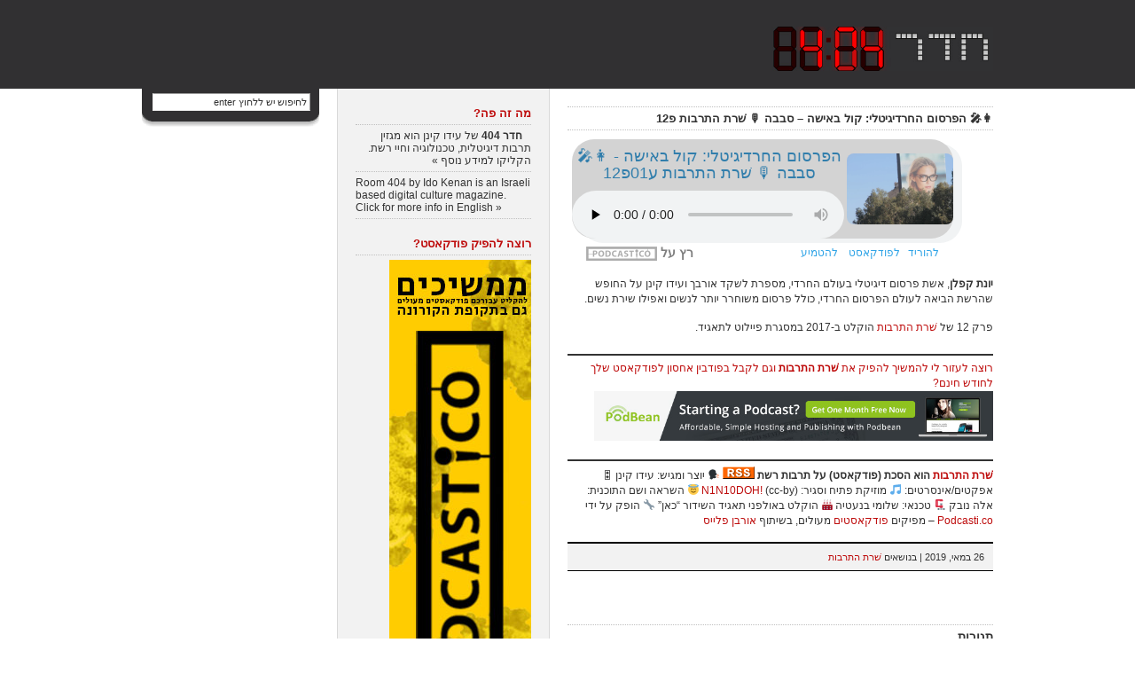

--- FILE ---
content_type: text/html; charset=UTF-8
request_url: http://room404.net/?p=76118
body_size: 12632
content:
<!DOCTYPE html PUBLIC "-//W3C//DTD XHTML 1.0 Transitional//EN" "http://www.w3.org/TR/xhtml1/DTD/xhtml1-transitional.dtd">
<html xmlns="http://www.w3.org/1999/xhtml">
<head profile="http://gmpg.org/xfn/11">
<meta http-equiv="Content-Type" content="text/html; charset=UTF-8" />
<meta name="distribution" content="global" />
<meta name="robots" content="follow, all" />
<meta name="language" content="en, sv" />
<meta property="fb:page_id" content="115899393766" />

<title> &raquo; &#x1f469;&#x200d;&#x1f3a4; הפרסום החרדיגיטלי: קול באישה &#8211; סבבה &#x1f399; שׁרת התרבות פ12</title>
<meta name="generator" content="WordPress 6.8.3" />
<!-- leave this for stats please -->

<link rel="Shortcut Icon" href="http://room404.net/wp-content/themes/silhouette/images/favicon.ico" type="image/x-icon" />
<link rel="alternate" type="application/rss+xml" title="RSS 2.0" href="http://room404.net/?feed=rss2" />
<link rel="alternate" type="text/xml" title="RSS .92" href="http://room404.net/?feed=rss" />
<link rel="alternate" type="application/atom+xml" title="Atom 0.3" href="http://room404.net/?feed=atom" />
<link rel="pingback" href="http://room404.net/xmlrpc.php" />
	<link rel='archives' title='יולי 2025' href='http://room404.net/?m=202507' />
	<link rel='archives' title='יוני 2025' href='http://room404.net/?m=202506' />
	<link rel='archives' title='דצמבר 2024' href='http://room404.net/?m=202412' />
	<link rel='archives' title='אפריל 2024' href='http://room404.net/?m=202404' />
	<link rel='archives' title='פברואר 2024' href='http://room404.net/?m=202402' />
	<link rel='archives' title='דצמבר 2023' href='http://room404.net/?m=202312' />
	<link rel='archives' title='אוקטובר 2023' href='http://room404.net/?m=202310' />
	<link rel='archives' title='אוגוסט 2023' href='http://room404.net/?m=202308' />
	<link rel='archives' title='יולי 2023' href='http://room404.net/?m=202307' />
	<link rel='archives' title='מאי 2023' href='http://room404.net/?m=202305' />
	<link rel='archives' title='אפריל 2023' href='http://room404.net/?m=202304' />
	<link rel='archives' title='פברואר 2023' href='http://room404.net/?m=202302' />
	<link rel='archives' title='ינואר 2023' href='http://room404.net/?m=202301' />
	<link rel='archives' title='דצמבר 2022' href='http://room404.net/?m=202212' />
	<link rel='archives' title='נובמבר 2022' href='http://room404.net/?m=202211' />
	<link rel='archives' title='אוקטובר 2022' href='http://room404.net/?m=202210' />
	<link rel='archives' title='ספטמבר 2022' href='http://room404.net/?m=202209' />
	<link rel='archives' title='אוגוסט 2022' href='http://room404.net/?m=202208' />
	<link rel='archives' title='יולי 2022' href='http://room404.net/?m=202207' />
	<link rel='archives' title='יוני 2022' href='http://room404.net/?m=202206' />
	<link rel='archives' title='מאי 2022' href='http://room404.net/?m=202205' />
	<link rel='archives' title='מרץ 2022' href='http://room404.net/?m=202203' />
	<link rel='archives' title='פברואר 2022' href='http://room404.net/?m=202202' />
	<link rel='archives' title='ינואר 2022' href='http://room404.net/?m=202201' />
	<link rel='archives' title='דצמבר 2021' href='http://room404.net/?m=202112' />
	<link rel='archives' title='נובמבר 2021' href='http://room404.net/?m=202111' />
	<link rel='archives' title='אוקטובר 2021' href='http://room404.net/?m=202110' />
	<link rel='archives' title='ספטמבר 2021' href='http://room404.net/?m=202109' />
	<link rel='archives' title='אוגוסט 2021' href='http://room404.net/?m=202108' />
	<link rel='archives' title='יולי 2021' href='http://room404.net/?m=202107' />
	<link rel='archives' title='יוני 2021' href='http://room404.net/?m=202106' />
	<link rel='archives' title='מאי 2021' href='http://room404.net/?m=202105' />
	<link rel='archives' title='אפריל 2021' href='http://room404.net/?m=202104' />
	<link rel='archives' title='מרץ 2021' href='http://room404.net/?m=202103' />
	<link rel='archives' title='פברואר 2021' href='http://room404.net/?m=202102' />
	<link rel='archives' title='ינואר 2021' href='http://room404.net/?m=202101' />
	<link rel='archives' title='דצמבר 2020' href='http://room404.net/?m=202012' />
	<link rel='archives' title='נובמבר 2020' href='http://room404.net/?m=202011' />
	<link rel='archives' title='אוקטובר 2020' href='http://room404.net/?m=202010' />
	<link rel='archives' title='ספטמבר 2020' href='http://room404.net/?m=202009' />
	<link rel='archives' title='אוגוסט 2020' href='http://room404.net/?m=202008' />
	<link rel='archives' title='יולי 2020' href='http://room404.net/?m=202007' />
	<link rel='archives' title='יוני 2020' href='http://room404.net/?m=202006' />
	<link rel='archives' title='מאי 2020' href='http://room404.net/?m=202005' />
	<link rel='archives' title='אפריל 2020' href='http://room404.net/?m=202004' />
	<link rel='archives' title='מרץ 2020' href='http://room404.net/?m=202003' />
	<link rel='archives' title='פברואר 2020' href='http://room404.net/?m=202002' />
	<link rel='archives' title='ינואר 2020' href='http://room404.net/?m=202001' />
	<link rel='archives' title='דצמבר 2019' href='http://room404.net/?m=201912' />
	<link rel='archives' title='נובמבר 2019' href='http://room404.net/?m=201911' />
	<link rel='archives' title='אוקטובר 2019' href='http://room404.net/?m=201910' />
	<link rel='archives' title='ספטמבר 2019' href='http://room404.net/?m=201909' />
	<link rel='archives' title='אוגוסט 2019' href='http://room404.net/?m=201908' />
	<link rel='archives' title='יולי 2019' href='http://room404.net/?m=201907' />
	<link rel='archives' title='יוני 2019' href='http://room404.net/?m=201906' />
	<link rel='archives' title='מאי 2019' href='http://room404.net/?m=201905' />
	<link rel='archives' title='אפריל 2019' href='http://room404.net/?m=201904' />
	<link rel='archives' title='מרץ 2019' href='http://room404.net/?m=201903' />
	<link rel='archives' title='פברואר 2019' href='http://room404.net/?m=201902' />
	<link rel='archives' title='ינואר 2019' href='http://room404.net/?m=201901' />
	<link rel='archives' title='דצמבר 2018' href='http://room404.net/?m=201812' />
	<link rel='archives' title='נובמבר 2018' href='http://room404.net/?m=201811' />
	<link rel='archives' title='אוקטובר 2018' href='http://room404.net/?m=201810' />
	<link rel='archives' title='ספטמבר 2018' href='http://room404.net/?m=201809' />
	<link rel='archives' title='אוגוסט 2018' href='http://room404.net/?m=201808' />
	<link rel='archives' title='יולי 2018' href='http://room404.net/?m=201807' />
	<link rel='archives' title='יוני 2018' href='http://room404.net/?m=201806' />
	<link rel='archives' title='מאי 2018' href='http://room404.net/?m=201805' />
	<link rel='archives' title='אפריל 2018' href='http://room404.net/?m=201804' />
	<link rel='archives' title='מרץ 2018' href='http://room404.net/?m=201803' />
	<link rel='archives' title='פברואר 2018' href='http://room404.net/?m=201802' />
	<link rel='archives' title='ינואר 2018' href='http://room404.net/?m=201801' />
	<link rel='archives' title='דצמבר 2017' href='http://room404.net/?m=201712' />
	<link rel='archives' title='נובמבר 2017' href='http://room404.net/?m=201711' />
	<link rel='archives' title='אוקטובר 2017' href='http://room404.net/?m=201710' />
	<link rel='archives' title='ספטמבר 2017' href='http://room404.net/?m=201709' />
	<link rel='archives' title='אוגוסט 2017' href='http://room404.net/?m=201708' />
	<link rel='archives' title='יולי 2017' href='http://room404.net/?m=201707' />
	<link rel='archives' title='יוני 2017' href='http://room404.net/?m=201706' />
	<link rel='archives' title='מאי 2017' href='http://room404.net/?m=201705' />
	<link rel='archives' title='אפריל 2017' href='http://room404.net/?m=201704' />
	<link rel='archives' title='מרץ 2017' href='http://room404.net/?m=201703' />
	<link rel='archives' title='פברואר 2017' href='http://room404.net/?m=201702' />
	<link rel='archives' title='ינואר 2017' href='http://room404.net/?m=201701' />
	<link rel='archives' title='דצמבר 2016' href='http://room404.net/?m=201612' />
	<link rel='archives' title='נובמבר 2016' href='http://room404.net/?m=201611' />
	<link rel='archives' title='אוקטובר 2016' href='http://room404.net/?m=201610' />
	<link rel='archives' title='ספטמבר 2016' href='http://room404.net/?m=201609' />
	<link rel='archives' title='אוגוסט 2016' href='http://room404.net/?m=201608' />
	<link rel='archives' title='יולי 2016' href='http://room404.net/?m=201607' />
	<link rel='archives' title='יוני 2016' href='http://room404.net/?m=201606' />
	<link rel='archives' title='מאי 2016' href='http://room404.net/?m=201605' />
	<link rel='archives' title='אפריל 2016' href='http://room404.net/?m=201604' />
	<link rel='archives' title='מרץ 2016' href='http://room404.net/?m=201603' />
	<link rel='archives' title='פברואר 2016' href='http://room404.net/?m=201602' />
	<link rel='archives' title='ינואר 2016' href='http://room404.net/?m=201601' />
	<link rel='archives' title='דצמבר 2015' href='http://room404.net/?m=201512' />
	<link rel='archives' title='נובמבר 2015' href='http://room404.net/?m=201511' />
	<link rel='archives' title='אוקטובר 2015' href='http://room404.net/?m=201510' />
	<link rel='archives' title='ספטמבר 2015' href='http://room404.net/?m=201509' />
	<link rel='archives' title='אוגוסט 2015' href='http://room404.net/?m=201508' />
	<link rel='archives' title='יולי 2015' href='http://room404.net/?m=201507' />
	<link rel='archives' title='יוני 2015' href='http://room404.net/?m=201506' />
	<link rel='archives' title='מאי 2015' href='http://room404.net/?m=201505' />
	<link rel='archives' title='אפריל 2015' href='http://room404.net/?m=201504' />
	<link rel='archives' title='מרץ 2015' href='http://room404.net/?m=201503' />
	<link rel='archives' title='פברואר 2015' href='http://room404.net/?m=201502' />
	<link rel='archives' title='ינואר 2015' href='http://room404.net/?m=201501' />
	<link rel='archives' title='דצמבר 2014' href='http://room404.net/?m=201412' />
	<link rel='archives' title='נובמבר 2014' href='http://room404.net/?m=201411' />
	<link rel='archives' title='אוקטובר 2014' href='http://room404.net/?m=201410' />
	<link rel='archives' title='ספטמבר 2014' href='http://room404.net/?m=201409' />
	<link rel='archives' title='אוגוסט 2014' href='http://room404.net/?m=201408' />
	<link rel='archives' title='יולי 2014' href='http://room404.net/?m=201407' />
	<link rel='archives' title='יוני 2014' href='http://room404.net/?m=201406' />
	<link rel='archives' title='מאי 2014' href='http://room404.net/?m=201405' />
	<link rel='archives' title='אפריל 2014' href='http://room404.net/?m=201404' />
	<link rel='archives' title='מרץ 2014' href='http://room404.net/?m=201403' />
	<link rel='archives' title='פברואר 2014' href='http://room404.net/?m=201402' />
	<link rel='archives' title='ינואר 2014' href='http://room404.net/?m=201401' />
	<link rel='archives' title='דצמבר 2013' href='http://room404.net/?m=201312' />
	<link rel='archives' title='נובמבר 2013' href='http://room404.net/?m=201311' />
	<link rel='archives' title='אוקטובר 2013' href='http://room404.net/?m=201310' />
	<link rel='archives' title='ספטמבר 2013' href='http://room404.net/?m=201309' />
	<link rel='archives' title='אוגוסט 2013' href='http://room404.net/?m=201308' />
	<link rel='archives' title='יולי 2013' href='http://room404.net/?m=201307' />
	<link rel='archives' title='יוני 2013' href='http://room404.net/?m=201306' />
	<link rel='archives' title='מאי 2013' href='http://room404.net/?m=201305' />
	<link rel='archives' title='אפריל 2013' href='http://room404.net/?m=201304' />
	<link rel='archives' title='מרץ 2013' href='http://room404.net/?m=201303' />
	<link rel='archives' title='פברואר 2013' href='http://room404.net/?m=201302' />
	<link rel='archives' title='ינואר 2013' href='http://room404.net/?m=201301' />
	<link rel='archives' title='דצמבר 2012' href='http://room404.net/?m=201212' />
	<link rel='archives' title='נובמבר 2012' href='http://room404.net/?m=201211' />
	<link rel='archives' title='אוקטובר 2012' href='http://room404.net/?m=201210' />
	<link rel='archives' title='ספטמבר 2012' href='http://room404.net/?m=201209' />
	<link rel='archives' title='אוגוסט 2012' href='http://room404.net/?m=201208' />
	<link rel='archives' title='יולי 2012' href='http://room404.net/?m=201207' />
	<link rel='archives' title='יוני 2012' href='http://room404.net/?m=201206' />
	<link rel='archives' title='מאי 2012' href='http://room404.net/?m=201205' />
	<link rel='archives' title='אפריל 2012' href='http://room404.net/?m=201204' />
	<link rel='archives' title='מרץ 2012' href='http://room404.net/?m=201203' />
	<link rel='archives' title='פברואר 2012' href='http://room404.net/?m=201202' />
	<link rel='archives' title='ינואר 2012' href='http://room404.net/?m=201201' />
	<link rel='archives' title='דצמבר 2011' href='http://room404.net/?m=201112' />
	<link rel='archives' title='נובמבר 2011' href='http://room404.net/?m=201111' />
	<link rel='archives' title='אוקטובר 2011' href='http://room404.net/?m=201110' />
	<link rel='archives' title='ספטמבר 2011' href='http://room404.net/?m=201109' />
	<link rel='archives' title='אוגוסט 2011' href='http://room404.net/?m=201108' />
	<link rel='archives' title='יולי 2011' href='http://room404.net/?m=201107' />
	<link rel='archives' title='יוני 2011' href='http://room404.net/?m=201106' />
	<link rel='archives' title='מאי 2011' href='http://room404.net/?m=201105' />
	<link rel='archives' title='אפריל 2011' href='http://room404.net/?m=201104' />
	<link rel='archives' title='מרץ 2011' href='http://room404.net/?m=201103' />
	<link rel='archives' title='פברואר 2011' href='http://room404.net/?m=201102' />
	<link rel='archives' title='ינואר 2011' href='http://room404.net/?m=201101' />
	<link rel='archives' title='דצמבר 2010' href='http://room404.net/?m=201012' />
	<link rel='archives' title='נובמבר 2010' href='http://room404.net/?m=201011' />
	<link rel='archives' title='אוקטובר 2010' href='http://room404.net/?m=201010' />
	<link rel='archives' title='ספטמבר 2010' href='http://room404.net/?m=201009' />
	<link rel='archives' title='אוגוסט 2010' href='http://room404.net/?m=201008' />
	<link rel='archives' title='יולי 2010' href='http://room404.net/?m=201007' />
	<link rel='archives' title='יוני 2010' href='http://room404.net/?m=201006' />
	<link rel='archives' title='מאי 2010' href='http://room404.net/?m=201005' />
	<link rel='archives' title='אפריל 2010' href='http://room404.net/?m=201004' />
	<link rel='archives' title='מרץ 2010' href='http://room404.net/?m=201003' />
	<link rel='archives' title='פברואר 2010' href='http://room404.net/?m=201002' />
	<link rel='archives' title='ינואר 2010' href='http://room404.net/?m=201001' />
	<link rel='archives' title='דצמבר 2009' href='http://room404.net/?m=200912' />
	<link rel='archives' title='נובמבר 2009' href='http://room404.net/?m=200911' />
	<link rel='archives' title='אוקטובר 2009' href='http://room404.net/?m=200910' />
	<link rel='archives' title='ספטמבר 2009' href='http://room404.net/?m=200909' />
	<link rel='archives' title='אוגוסט 2009' href='http://room404.net/?m=200908' />
	<link rel='archives' title='יולי 2009' href='http://room404.net/?m=200907' />
	<link rel='archives' title='יוני 2009' href='http://room404.net/?m=200906' />
	<link rel='archives' title='מאי 2009' href='http://room404.net/?m=200905' />
	<link rel='archives' title='אפריל 2009' href='http://room404.net/?m=200904' />
	<link rel='archives' title='מרץ 2009' href='http://room404.net/?m=200903' />
	<link rel='archives' title='פברואר 2009' href='http://room404.net/?m=200902' />
	<link rel='archives' title='ינואר 2009' href='http://room404.net/?m=200901' />
	<link rel='archives' title='דצמבר 2008' href='http://room404.net/?m=200812' />
	<link rel='archives' title='נובמבר 2008' href='http://room404.net/?m=200811' />
	<link rel='archives' title='אוקטובר 2008' href='http://room404.net/?m=200810' />
	<link rel='archives' title='ספטמבר 2008' href='http://room404.net/?m=200809' />
	<link rel='archives' title='אוגוסט 2008' href='http://room404.net/?m=200808' />
	<link rel='archives' title='יולי 2008' href='http://room404.net/?m=200807' />
	<link rel='archives' title='יוני 2008' href='http://room404.net/?m=200806' />
	<link rel='archives' title='מאי 2008' href='http://room404.net/?m=200805' />
	<link rel='archives' title='אפריל 2008' href='http://room404.net/?m=200804' />
	<link rel='archives' title='מרץ 2008' href='http://room404.net/?m=200803' />
	<link rel='archives' title='פברואר 2008' href='http://room404.net/?m=200802' />
	<link rel='archives' title='ינואר 2008' href='http://room404.net/?m=200801' />
	<link rel='archives' title='דצמבר 2007' href='http://room404.net/?m=200712' />
	<link rel='archives' title='נובמבר 2007' href='http://room404.net/?m=200711' />
	<link rel='archives' title='אוקטובר 2007' href='http://room404.net/?m=200710' />
	<link rel='archives' title='ספטמבר 2007' href='http://room404.net/?m=200709' />
	<link rel='archives' title='אוגוסט 2007' href='http://room404.net/?m=200708' />
	<link rel='archives' title='יולי 2007' href='http://room404.net/?m=200707' />
	<link rel='archives' title='יוני 2007' href='http://room404.net/?m=200706' />
	<link rel='archives' title='מאי 2007' href='http://room404.net/?m=200705' />
	<link rel='archives' title='אפריל 2007' href='http://room404.net/?m=200704' />
	<link rel='archives' title='מרץ 2007' href='http://room404.net/?m=200703' />
	<link rel='archives' title='פברואר 2007' href='http://room404.net/?m=200702' />
	<link rel='archives' title='ינואר 2007' href='http://room404.net/?m=200701' />
	<link rel='archives' title='דצמבר 2006' href='http://room404.net/?m=200612' />
	<link rel='archives' title='נובמבר 2006' href='http://room404.net/?m=200611' />
	<link rel='archives' title='אוקטובר 2006' href='http://room404.net/?m=200610' />
	<link rel='archives' title='ספטמבר 2006' href='http://room404.net/?m=200609' />
	<link rel='archives' title='אוגוסט 2006' href='http://room404.net/?m=200608' />
	<link rel='archives' title='יולי 2006' href='http://room404.net/?m=200607' />
	<link rel='archives' title='יוני 2006' href='http://room404.net/?m=200606' />
	<link rel='archives' title='מאי 2006' href='http://room404.net/?m=200605' />
	<link rel='archives' title='אפריל 2006' href='http://room404.net/?m=200604' />
	<link rel='archives' title='מרץ 2006' href='http://room404.net/?m=200603' />
	<link rel='archives' title='פברואר 2006' href='http://room404.net/?m=200602' />
	<link rel='archives' title='ינואר 2006' href='http://room404.net/?m=200601' />
	<link rel='archives' title='דצמבר 2005' href='http://room404.net/?m=200512' />
	<link rel='archives' title='נובמבר 2005' href='http://room404.net/?m=200511' />
	<link rel='archives' title='אוקטובר 2005' href='http://room404.net/?m=200510' />
	<link rel='archives' title='ספטמבר 2005' href='http://room404.net/?m=200509' />
	<link rel='archives' title='אוגוסט 2005' href='http://room404.net/?m=200508' />
	<link rel='archives' title='יולי 2005' href='http://room404.net/?m=200507' />
<meta name='robots' content='max-image-preview:large' />
	<style>img:is([sizes="auto" i], [sizes^="auto," i]) { contain-intrinsic-size: 3000px 1500px }</style>
	<link rel='dns-prefetch' href='//cdn.datatables.net' />
<link rel='dns-prefetch' href='//cdnjs.cloudflare.com' />
<link rel='dns-prefetch' href='//www.google.com' />
<link rel="alternate" type="application/rss+xml" title="חדר 404 &laquo; פיד תגובות של &#x1f469;&#x200d;&#x1f3a4; הפרסום החרדיגיטלי: קול באישה &#8211; סבבה &#x1f399; שׁרת התרבות פ12" href="http://room404.net/?feed=rss2&#038;p=76118" />
<script type="text/javascript">
/* <![CDATA[ */
window._wpemojiSettings = {"baseUrl":"https:\/\/s.w.org\/images\/core\/emoji\/16.0.1\/72x72\/","ext":".png","svgUrl":"https:\/\/s.w.org\/images\/core\/emoji\/16.0.1\/svg\/","svgExt":".svg","source":{"concatemoji":"http:\/\/room404.net\/wp-includes\/js\/wp-emoji-release.min.js?ver=6.8.3"}};
/*! This file is auto-generated */
!function(s,n){var o,i,e;function c(e){try{var t={supportTests:e,timestamp:(new Date).valueOf()};sessionStorage.setItem(o,JSON.stringify(t))}catch(e){}}function p(e,t,n){e.clearRect(0,0,e.canvas.width,e.canvas.height),e.fillText(t,0,0);var t=new Uint32Array(e.getImageData(0,0,e.canvas.width,e.canvas.height).data),a=(e.clearRect(0,0,e.canvas.width,e.canvas.height),e.fillText(n,0,0),new Uint32Array(e.getImageData(0,0,e.canvas.width,e.canvas.height).data));return t.every(function(e,t){return e===a[t]})}function u(e,t){e.clearRect(0,0,e.canvas.width,e.canvas.height),e.fillText(t,0,0);for(var n=e.getImageData(16,16,1,1),a=0;a<n.data.length;a++)if(0!==n.data[a])return!1;return!0}function f(e,t,n,a){switch(t){case"flag":return n(e,"\ud83c\udff3\ufe0f\u200d\u26a7\ufe0f","\ud83c\udff3\ufe0f\u200b\u26a7\ufe0f")?!1:!n(e,"\ud83c\udde8\ud83c\uddf6","\ud83c\udde8\u200b\ud83c\uddf6")&&!n(e,"\ud83c\udff4\udb40\udc67\udb40\udc62\udb40\udc65\udb40\udc6e\udb40\udc67\udb40\udc7f","\ud83c\udff4\u200b\udb40\udc67\u200b\udb40\udc62\u200b\udb40\udc65\u200b\udb40\udc6e\u200b\udb40\udc67\u200b\udb40\udc7f");case"emoji":return!a(e,"\ud83e\udedf")}return!1}function g(e,t,n,a){var r="undefined"!=typeof WorkerGlobalScope&&self instanceof WorkerGlobalScope?new OffscreenCanvas(300,150):s.createElement("canvas"),o=r.getContext("2d",{willReadFrequently:!0}),i=(o.textBaseline="top",o.font="600 32px Arial",{});return e.forEach(function(e){i[e]=t(o,e,n,a)}),i}function t(e){var t=s.createElement("script");t.src=e,t.defer=!0,s.head.appendChild(t)}"undefined"!=typeof Promise&&(o="wpEmojiSettingsSupports",i=["flag","emoji"],n.supports={everything:!0,everythingExceptFlag:!0},e=new Promise(function(e){s.addEventListener("DOMContentLoaded",e,{once:!0})}),new Promise(function(t){var n=function(){try{var e=JSON.parse(sessionStorage.getItem(o));if("object"==typeof e&&"number"==typeof e.timestamp&&(new Date).valueOf()<e.timestamp+604800&&"object"==typeof e.supportTests)return e.supportTests}catch(e){}return null}();if(!n){if("undefined"!=typeof Worker&&"undefined"!=typeof OffscreenCanvas&&"undefined"!=typeof URL&&URL.createObjectURL&&"undefined"!=typeof Blob)try{var e="postMessage("+g.toString()+"("+[JSON.stringify(i),f.toString(),p.toString(),u.toString()].join(",")+"));",a=new Blob([e],{type:"text/javascript"}),r=new Worker(URL.createObjectURL(a),{name:"wpTestEmojiSupports"});return void(r.onmessage=function(e){c(n=e.data),r.terminate(),t(n)})}catch(e){}c(n=g(i,f,p,u))}t(n)}).then(function(e){for(var t in e)n.supports[t]=e[t],n.supports.everything=n.supports.everything&&n.supports[t],"flag"!==t&&(n.supports.everythingExceptFlag=n.supports.everythingExceptFlag&&n.supports[t]);n.supports.everythingExceptFlag=n.supports.everythingExceptFlag&&!n.supports.flag,n.DOMReady=!1,n.readyCallback=function(){n.DOMReady=!0}}).then(function(){return e}).then(function(){var e;n.supports.everything||(n.readyCallback(),(e=n.source||{}).concatemoji?t(e.concatemoji):e.wpemoji&&e.twemoji&&(t(e.twemoji),t(e.wpemoji)))}))}((window,document),window._wpemojiSettings);
/* ]]> */
</script>
<link rel='stylesheet' id='mb.miniAudioPlayer.css-css' href='http://room404.net/wp-content/plugins/wp-miniaudioplayer/css/miniplayer.css?ver=1.9.7' type='text/css' media='screen' />
<style id='wp-emoji-styles-inline-css' type='text/css'>

	img.wp-smiley, img.emoji {
		display: inline !important;
		border: none !important;
		box-shadow: none !important;
		height: 1em !important;
		width: 1em !important;
		margin: 0 0.07em !important;
		vertical-align: -0.1em !important;
		background: none !important;
		padding: 0 !important;
	}
</style>
<link rel='stylesheet' id='wp-block-library-rtl-css' href='http://room404.net/wp-content/plugins/gutenberg/build/styles/block-library/style-rtl.css?ver=22.3.0' type='text/css' media='all' />
<style id='classic-theme-styles-inline-css' type='text/css'>
.wp-block-button__link{background-color:#32373c;border-radius:9999px;box-shadow:none;color:#fff;font-size:1.125em;padding:calc(.667em + 2px) calc(1.333em + 2px);text-decoration:none}.wp-block-file__button{background:#32373c;color:#fff}.wp-block-accordion-heading{margin:0}.wp-block-accordion-heading__toggle{background-color:inherit!important;color:inherit!important}.wp-block-accordion-heading__toggle:not(:focus-visible){outline:none}.wp-block-accordion-heading__toggle:focus,.wp-block-accordion-heading__toggle:hover{background-color:inherit!important;border:none;box-shadow:none;color:inherit;padding:var(--wp--preset--spacing--20,1em) 0;text-decoration:none}.wp-block-accordion-heading__toggle:focus-visible{outline:auto;outline-offset:0}
</style>
<link rel='stylesheet' id='jquery-datatables-css' href='https://cdn.datatables.net/1.10.20/css/jquery.dataTables.min.css?ver=6.8.3' type='text/css' media='all' />
<link rel='stylesheet' id='datatables-buttons-css' href='https://cdn.datatables.net/buttons/1.6.1/css/buttons.dataTables.min.css?ver=6.8.3' type='text/css' media='all' />
<link rel='stylesheet' id='datatables-select-css' href='https://cdn.datatables.net/select/1.3.1/css/select.dataTables.min.css?ver=6.8.3' type='text/css' media='all' />
<link rel='stylesheet' id='datatables-fixedheader-css' href='https://cdn.datatables.net/fixedheader/3.1.6/css/fixedHeader.dataTables.min.css?ver=6.8.3' type='text/css' media='all' />
<link rel='stylesheet' id='datatables-fixedcolumns-css' href='https://cdn.datatables.net/fixedcolumns/3.3.0/css/fixedColumns.dataTables.min.css?ver=6.8.3' type='text/css' media='all' />
<link rel='stylesheet' id='datatables-responsive-css' href='https://cdn.datatables.net/responsive/2.2.3/css/responsive.dataTables.min.css?ver=6.8.3' type='text/css' media='all' />
<link rel='stylesheet' id='plyr-css-css' href='http://room404.net/wp-content/plugins/easy-video-player/lib/plyr.css?ver=6.8.3' type='text/css' media='all' />
<style id='global-styles-inline-css' type='text/css'>
:root{--wp--preset--aspect-ratio--square: 1;--wp--preset--aspect-ratio--4-3: 4/3;--wp--preset--aspect-ratio--3-4: 3/4;--wp--preset--aspect-ratio--3-2: 3/2;--wp--preset--aspect-ratio--2-3: 2/3;--wp--preset--aspect-ratio--16-9: 16/9;--wp--preset--aspect-ratio--9-16: 9/16;--wp--preset--color--black: #000000;--wp--preset--color--cyan-bluish-gray: #abb8c3;--wp--preset--color--white: #ffffff;--wp--preset--color--pale-pink: #f78da7;--wp--preset--color--vivid-red: #cf2e2e;--wp--preset--color--luminous-vivid-orange: #ff6900;--wp--preset--color--luminous-vivid-amber: #fcb900;--wp--preset--color--light-green-cyan: #7bdcb5;--wp--preset--color--vivid-green-cyan: #00d084;--wp--preset--color--pale-cyan-blue: #8ed1fc;--wp--preset--color--vivid-cyan-blue: #0693e3;--wp--preset--color--vivid-purple: #9b51e0;--wp--preset--gradient--vivid-cyan-blue-to-vivid-purple: linear-gradient(135deg,rgb(6,147,227) 0%,rgb(155,81,224) 100%);--wp--preset--gradient--light-green-cyan-to-vivid-green-cyan: linear-gradient(135deg,rgb(122,220,180) 0%,rgb(0,208,130) 100%);--wp--preset--gradient--luminous-vivid-amber-to-luminous-vivid-orange: linear-gradient(135deg,rgb(252,185,0) 0%,rgb(255,105,0) 100%);--wp--preset--gradient--luminous-vivid-orange-to-vivid-red: linear-gradient(135deg,rgb(255,105,0) 0%,rgb(207,46,46) 100%);--wp--preset--gradient--very-light-gray-to-cyan-bluish-gray: linear-gradient(135deg,rgb(238,238,238) 0%,rgb(169,184,195) 100%);--wp--preset--gradient--cool-to-warm-spectrum: linear-gradient(135deg,rgb(74,234,220) 0%,rgb(151,120,209) 20%,rgb(207,42,186) 40%,rgb(238,44,130) 60%,rgb(251,105,98) 80%,rgb(254,248,76) 100%);--wp--preset--gradient--blush-light-purple: linear-gradient(135deg,rgb(255,206,236) 0%,rgb(152,150,240) 100%);--wp--preset--gradient--blush-bordeaux: linear-gradient(135deg,rgb(254,205,165) 0%,rgb(254,45,45) 50%,rgb(107,0,62) 100%);--wp--preset--gradient--luminous-dusk: linear-gradient(135deg,rgb(255,203,112) 0%,rgb(199,81,192) 50%,rgb(65,88,208) 100%);--wp--preset--gradient--pale-ocean: linear-gradient(135deg,rgb(255,245,203) 0%,rgb(182,227,212) 50%,rgb(51,167,181) 100%);--wp--preset--gradient--electric-grass: linear-gradient(135deg,rgb(202,248,128) 0%,rgb(113,206,126) 100%);--wp--preset--gradient--midnight: linear-gradient(135deg,rgb(2,3,129) 0%,rgb(40,116,252) 100%);--wp--preset--font-size--small: 13px;--wp--preset--font-size--medium: 20px;--wp--preset--font-size--large: 36px;--wp--preset--font-size--x-large: 42px;--wp--preset--spacing--20: 0.44rem;--wp--preset--spacing--30: 0.67rem;--wp--preset--spacing--40: 1rem;--wp--preset--spacing--50: 1.5rem;--wp--preset--spacing--60: 2.25rem;--wp--preset--spacing--70: 3.38rem;--wp--preset--spacing--80: 5.06rem;--wp--preset--shadow--natural: 6px 6px 9px rgba(0, 0, 0, 0.2);--wp--preset--shadow--deep: 12px 12px 50px rgba(0, 0, 0, 0.4);--wp--preset--shadow--sharp: 6px 6px 0px rgba(0, 0, 0, 0.2);--wp--preset--shadow--outlined: 6px 6px 0px -3px rgb(255, 255, 255), 6px 6px rgb(0, 0, 0);--wp--preset--shadow--crisp: 6px 6px 0px rgb(0, 0, 0);}:where(.is-layout-flex){gap: 0.5em;}:where(.is-layout-grid){gap: 0.5em;}body .is-layout-flex{display: flex;}.is-layout-flex{flex-wrap: wrap;align-items: center;}.is-layout-flex > :is(*, div){margin: 0;}body .is-layout-grid{display: grid;}.is-layout-grid > :is(*, div){margin: 0;}:where(.wp-block-columns.is-layout-flex){gap: 2em;}:where(.wp-block-columns.is-layout-grid){gap: 2em;}:where(.wp-block-post-template.is-layout-flex){gap: 1.25em;}:where(.wp-block-post-template.is-layout-grid){gap: 1.25em;}.has-black-color{color: var(--wp--preset--color--black) !important;}.has-cyan-bluish-gray-color{color: var(--wp--preset--color--cyan-bluish-gray) !important;}.has-white-color{color: var(--wp--preset--color--white) !important;}.has-pale-pink-color{color: var(--wp--preset--color--pale-pink) !important;}.has-vivid-red-color{color: var(--wp--preset--color--vivid-red) !important;}.has-luminous-vivid-orange-color{color: var(--wp--preset--color--luminous-vivid-orange) !important;}.has-luminous-vivid-amber-color{color: var(--wp--preset--color--luminous-vivid-amber) !important;}.has-light-green-cyan-color{color: var(--wp--preset--color--light-green-cyan) !important;}.has-vivid-green-cyan-color{color: var(--wp--preset--color--vivid-green-cyan) !important;}.has-pale-cyan-blue-color{color: var(--wp--preset--color--pale-cyan-blue) !important;}.has-vivid-cyan-blue-color{color: var(--wp--preset--color--vivid-cyan-blue) !important;}.has-vivid-purple-color{color: var(--wp--preset--color--vivid-purple) !important;}.has-black-background-color{background-color: var(--wp--preset--color--black) !important;}.has-cyan-bluish-gray-background-color{background-color: var(--wp--preset--color--cyan-bluish-gray) !important;}.has-white-background-color{background-color: var(--wp--preset--color--white) !important;}.has-pale-pink-background-color{background-color: var(--wp--preset--color--pale-pink) !important;}.has-vivid-red-background-color{background-color: var(--wp--preset--color--vivid-red) !important;}.has-luminous-vivid-orange-background-color{background-color: var(--wp--preset--color--luminous-vivid-orange) !important;}.has-luminous-vivid-amber-background-color{background-color: var(--wp--preset--color--luminous-vivid-amber) !important;}.has-light-green-cyan-background-color{background-color: var(--wp--preset--color--light-green-cyan) !important;}.has-vivid-green-cyan-background-color{background-color: var(--wp--preset--color--vivid-green-cyan) !important;}.has-pale-cyan-blue-background-color{background-color: var(--wp--preset--color--pale-cyan-blue) !important;}.has-vivid-cyan-blue-background-color{background-color: var(--wp--preset--color--vivid-cyan-blue) !important;}.has-vivid-purple-background-color{background-color: var(--wp--preset--color--vivid-purple) !important;}.has-black-border-color{border-color: var(--wp--preset--color--black) !important;}.has-cyan-bluish-gray-border-color{border-color: var(--wp--preset--color--cyan-bluish-gray) !important;}.has-white-border-color{border-color: var(--wp--preset--color--white) !important;}.has-pale-pink-border-color{border-color: var(--wp--preset--color--pale-pink) !important;}.has-vivid-red-border-color{border-color: var(--wp--preset--color--vivid-red) !important;}.has-luminous-vivid-orange-border-color{border-color: var(--wp--preset--color--luminous-vivid-orange) !important;}.has-luminous-vivid-amber-border-color{border-color: var(--wp--preset--color--luminous-vivid-amber) !important;}.has-light-green-cyan-border-color{border-color: var(--wp--preset--color--light-green-cyan) !important;}.has-vivid-green-cyan-border-color{border-color: var(--wp--preset--color--vivid-green-cyan) !important;}.has-pale-cyan-blue-border-color{border-color: var(--wp--preset--color--pale-cyan-blue) !important;}.has-vivid-cyan-blue-border-color{border-color: var(--wp--preset--color--vivid-cyan-blue) !important;}.has-vivid-purple-border-color{border-color: var(--wp--preset--color--vivid-purple) !important;}.has-vivid-cyan-blue-to-vivid-purple-gradient-background{background: var(--wp--preset--gradient--vivid-cyan-blue-to-vivid-purple) !important;}.has-light-green-cyan-to-vivid-green-cyan-gradient-background{background: var(--wp--preset--gradient--light-green-cyan-to-vivid-green-cyan) !important;}.has-luminous-vivid-amber-to-luminous-vivid-orange-gradient-background{background: var(--wp--preset--gradient--luminous-vivid-amber-to-luminous-vivid-orange) !important;}.has-luminous-vivid-orange-to-vivid-red-gradient-background{background: var(--wp--preset--gradient--luminous-vivid-orange-to-vivid-red) !important;}.has-very-light-gray-to-cyan-bluish-gray-gradient-background{background: var(--wp--preset--gradient--very-light-gray-to-cyan-bluish-gray) !important;}.has-cool-to-warm-spectrum-gradient-background{background: var(--wp--preset--gradient--cool-to-warm-spectrum) !important;}.has-blush-light-purple-gradient-background{background: var(--wp--preset--gradient--blush-light-purple) !important;}.has-blush-bordeaux-gradient-background{background: var(--wp--preset--gradient--blush-bordeaux) !important;}.has-luminous-dusk-gradient-background{background: var(--wp--preset--gradient--luminous-dusk) !important;}.has-pale-ocean-gradient-background{background: var(--wp--preset--gradient--pale-ocean) !important;}.has-electric-grass-gradient-background{background: var(--wp--preset--gradient--electric-grass) !important;}.has-midnight-gradient-background{background: var(--wp--preset--gradient--midnight) !important;}.has-small-font-size{font-size: var(--wp--preset--font-size--small) !important;}.has-medium-font-size{font-size: var(--wp--preset--font-size--medium) !important;}.has-large-font-size{font-size: var(--wp--preset--font-size--large) !important;}.has-x-large-font-size{font-size: var(--wp--preset--font-size--x-large) !important;}
:where(.wp-block-columns.is-layout-flex){gap: 2em;}:where(.wp-block-columns.is-layout-grid){gap: 2em;}
:root :where(.wp-block-pullquote){font-size: 1.5em;line-height: 1.6;}
:where(.wp-block-post-template.is-layout-flex){gap: 1.25em;}:where(.wp-block-post-template.is-layout-grid){gap: 1.25em;}
:where(.wp-block-term-template.is-layout-flex){gap: 1.25em;}:where(.wp-block-term-template.is-layout-grid){gap: 1.25em;}
</style>
<link rel='stylesheet' id='newsletter-css' href='http://room404.net/wp-content/plugins/newsletter/style.css?ver=9.1.0' type='text/css' media='all' />
<script type="text/javascript" src="http://room404.net/wp-includes/js/jquery/jquery.min.js?ver=3.7.1" id="jquery-core-js"></script>
<script type="text/javascript" src="http://room404.net/wp-includes/js/jquery/jquery-migrate.min.js?ver=3.4.1" id="jquery-migrate-js"></script>
<script type="text/javascript" src="http://room404.net/wp-content/plugins/wp-miniaudioplayer/js/jquery.mb.miniAudioPlayer.js?ver=1.9.7" id="mb.miniAudioPlayer-js"></script>
<script type="text/javascript" src="http://room404.net/wp-content/plugins/wp-miniaudioplayer/js/map_overwrite_default_me.js?ver=1.9.7" id="map_overwrite_default_me-js"></script>
<script type="text/javascript" src="https://cdn.datatables.net/1.10.20/js/jquery.dataTables.min.js?ver=6.8.3" id="jquery-datatables-js"></script>
<script type="text/javascript" src="https://cdn.datatables.net/buttons/1.6.1/js/dataTables.buttons.min.js?ver=6.8.3" id="datatables-buttons-js"></script>
<script type="text/javascript" src="//cdn.datatables.net/buttons/1.6.1/js/buttons.colVis.min.js?ver=6.8.3" id="datatables-buttons-colvis-js"></script>
<script type="text/javascript" src="//cdn.datatables.net/buttons/1.6.1/js/buttons.print.min.js?ver=6.8.3" id="datatables-buttons-print-js"></script>
<script type="text/javascript" src="//cdnjs.cloudflare.com/ajax/libs/pdfmake/0.1.53/pdfmake.min.js?ver=6.8.3" id="pdfmake-js"></script>
<script type="text/javascript" src="//cdnjs.cloudflare.com/ajax/libs/pdfmake/0.1.53/vfs_fonts.js?ver=6.8.3" id="pdfmake-fonts-js"></script>
<script type="text/javascript" src="//cdnjs.cloudflare.com/ajax/libs/jszip/3.1.3/jszip.min.js?ver=6.8.3" id="jszip-js"></script>
<script type="text/javascript" src="//cdn.datatables.net/buttons/1.6.1/js/buttons.html5.min.js?ver=6.8.3" id="datatables-buttons-html5-js"></script>
<script type="text/javascript" src="https://cdn.datatables.net/select/1.3.1/js/dataTables.select.min.js?ver=6.8.3" id="datatables-select-js"></script>
<script type="text/javascript" src="https://cdn.datatables.net/fixedheader/3.1.6/js/dataTables.fixedHeader.min.js?ver=6.8.3" id="datatables-fixedheader-js"></script>
<script type="text/javascript" src="https://cdn.datatables.net/fixedcolumns/3.3.0/js/dataTables.fixedColumns.min.js?ver=6.8.3" id="datatables-fixedcolumns-js"></script>
<script type="text/javascript" src="https://cdn.datatables.net/responsive/2.2.3/js/dataTables.responsive.min.js?ver=6.8.3" id="datatables-responsive-js"></script>
<script type="text/javascript" id="igsv-datatables-js-extra">
/* <![CDATA[ */
var igsv_plugin_vars = {"lang_dir":"http:\/\/room404.net\/wp-content\/plugins\/inline-google-spreadsheet-viewer\/languages","datatables_classes":".igsv-table:not(.no-datatables)","datatables_defaults_object":{"dom":"B<'clear'>lfrtip","buttons":["colvis","copy","csv","excel","pdf","print"]}};
/* ]]> */
</script>
<script type="text/javascript" src="http://room404.net/wp-content/plugins/inline-google-spreadsheet-viewer/igsv-datatables.js?ver=6.8.3" id="igsv-datatables-js"></script>
<script type="text/javascript" src="//www.google.com/jsapi?ver=6.8.3" id="google-ajax-api-js"></script>
<script type="text/javascript" src="http://room404.net/wp-content/plugins/inline-google-spreadsheet-viewer/igsv-gvizcharts.js?ver=6.8.3" id="igsv-gvizcharts-js"></script>
<script type="text/javascript" id="plyr-js-js-extra">
/* <![CDATA[ */
var easy_video_player = {"plyr_iconUrl":"http:\/\/room404.net\/wp-content\/plugins\/easy-video-player\/lib\/plyr.svg","plyr_blankVideo":"http:\/\/room404.net\/wp-content\/plugins\/easy-video-player\/lib\/blank.mp4"};
/* ]]> */
</script>
<script type="text/javascript" src="http://room404.net/wp-content/plugins/easy-video-player/lib/plyr.js?ver=6.8.3" id="plyr-js-js"></script>
<link rel="https://api.w.org/" href="http://room404.net/index.php?rest_route=/" /><link rel="alternate" title="JSON" type="application/json" href="http://room404.net/index.php?rest_route=/wp/v2/posts/76118" /><link rel="EditURI" type="application/rsd+xml" title="RSD" href="http://room404.net/xmlrpc.php?rsd" />
<meta name="generator" content="WordPress 6.8.3" />
<link rel="canonical" href="http://room404.net/?p=76118" />
<link rel='shortlink' href='http://room404.net/?p=76118' />
<link rel="alternate" title="oEmbed (JSON)" type="application/json+oembed" href="http://room404.net/index.php?rest_route=%2Foembed%2F1.0%2Fembed&#038;url=http%3A%2F%2Froom404.net%2F%3Fp%3D76118" />
<link rel="alternate" title="oEmbed (XML)" type="text/xml+oembed" href="http://room404.net/index.php?rest_route=%2Foembed%2F1.0%2Fembed&#038;url=http%3A%2F%2Froom404.net%2F%3Fp%3D76118&#038;format=xml" />

<!-- start miniAudioPlayer custom CSS -->

<style id="map_custom_css">
       /* DO NOT REMOVE OR MODIFY */
/*{'skinName': 'mySkin', 'borderRadius': 5, 'main': 'rgb(255, 217, 102)', 'secondary': 'rgb(68, 68, 68)', 'playerPadding': 0}*/
/* END - DO NOT REMOVE OR MODIFY */
/*++++++++++++++++++++++++++++++++++++++++++++++++++
Copyright (c) 2001-2014. Matteo Bicocchi (Pupunzi);
http://pupunzi.com/mb.components/mb.miniAudioPlayer/demo/skinMaker.html

Skin name: mySkin
borderRadius: 5
background: rgb(255, 217, 102)
icons: rgb(68, 68, 68)
border: rgb(55, 55, 55)
borderLeft: rgb(255, 230, 153)
borderRight: rgb(255, 204, 51)
mute: rgba(68, 68, 68, 0.4)
download: rgba(255, 217, 102, 0.4)
downloadHover: rgb(255, 217, 102)
++++++++++++++++++++++++++++++++++++++++++++++++++*/

/* Older browser (IE8) - not supporting rgba() */
.mbMiniPlayer.mySkin .playerTable span{background-color:#ffd966}
.mbMiniPlayer.mySkin .playerTable span.map_play{border-left:1px solid #ffd966;}
.mbMiniPlayer.mySkin .playerTable span.map_volume{border-right:1px solid #ffd966;}
.mbMiniPlayer.mySkin .playerTable span.map_volume.mute{color: #444444;}
.mbMiniPlayer.mySkin .map_download{color: #444444;}
.mbMiniPlayer.mySkin .map_download:hover{color: #444444;}
.mbMiniPlayer.mySkin .playerTable span{color: #444444;}
.mbMiniPlayer.mySkin .playerTable {border: 1px solid #444444 !important;}

/*++++++++++++++++++++++++++++++++++++++++++++++++*/

.mbMiniPlayer.mySkin .playerTable{background-color:transparent; border-radius:5px !important;}
.mbMiniPlayer.mySkin .playerTable span{background-color:rgb(255, 217, 102); padding:3px !important; font-size: 20px;}
.mbMiniPlayer.mySkin .playerTable span.map_time{ font-size: 12px !important; width: 50px !important}
.mbMiniPlayer.mySkin .playerTable span.map_title{ padding:4px !important}
.mbMiniPlayer.mySkin .playerTable span.map_play{border-left:1px solid rgb(255, 204, 51); border-radius:0 4px 4px 0 !important;}
.mbMiniPlayer.mySkin .playerTable span.map_volume{padding-left:6px !important}
.mbMiniPlayer.mySkin .playerTable span.map_volume{border-right:1px solid rgb(255, 230, 153); border-radius:4px 0 0 4px !important;}
.mbMiniPlayer.mySkin .playerTable span.map_volume.mute{color: rgba(68, 68, 68, 0.4);}
.mbMiniPlayer.mySkin .map_download{color: rgba(255, 217, 102, 0.4);}
.mbMiniPlayer.mySkin .map_download:hover{color: rgb(255, 217, 102);}
.mbMiniPlayer.mySkin .playerTable span{color: rgb(68, 68, 68);text-shadow: none!important;}
.mbMiniPlayer.mySkin .playerTable span{color: rgb(68, 68, 68);}
.mbMiniPlayer.mySkin .playerTable {border: 1px solid rgb(55, 55, 55) !important;}
.mbMiniPlayer.mySkin .playerTable span.map_title{color: #000; text-shadow:none!important}
.mbMiniPlayer.mySkin .playerTable .jp-load-bar{background-color:rgba(255, 217, 102, 0.3);}
.mbMiniPlayer.mySkin .playerTable .jp-play-bar{background-color:#ffd966;}
.mbMiniPlayer.mySkin .playerTable span.map_volumeLevel a{background-color:rgb(94, 94, 94); height:80%!important }
.mbMiniPlayer.mySkin .playerTable span.map_volumeLevel a.sel{background-color:#444444;}
.mbMiniPlayer.mySkin  span.map_download{font-size:50px !important;}
/* Wordpress playlist select */
.map_pl_container .pl_item.sel{background-color:#ffd966 !important; color: #444444}
/*++++++++++++++++++++++++++++++++++++++++++++++++*/
       </style>
	
<!-- end miniAudioPlayer custom CSS -->	
<style data-context="foundation-flickity-css">/*! Flickity v2.0.2
http://flickity.metafizzy.co
---------------------------------------------- */.flickity-enabled{position:relative}.flickity-enabled:focus{outline:0}.flickity-viewport{overflow:hidden;position:relative;height:100%}.flickity-slider{position:absolute;width:100%;height:100%}.flickity-enabled.is-draggable{-webkit-tap-highlight-color:transparent;tap-highlight-color:transparent;-webkit-user-select:none;-moz-user-select:none;-ms-user-select:none;user-select:none}.flickity-enabled.is-draggable .flickity-viewport{cursor:move;cursor:-webkit-grab;cursor:grab}.flickity-enabled.is-draggable .flickity-viewport.is-pointer-down{cursor:-webkit-grabbing;cursor:grabbing}.flickity-prev-next-button{position:absolute;top:50%;width:44px;height:44px;border:none;border-radius:50%;background:#fff;background:hsla(0,0%,100%,.75);cursor:pointer;-webkit-transform:translateY(-50%);transform:translateY(-50%)}.flickity-prev-next-button:hover{background:#fff}.flickity-prev-next-button:focus{outline:0;box-shadow:0 0 0 5px #09f}.flickity-prev-next-button:active{opacity:.6}.flickity-prev-next-button.previous{left:10px}.flickity-prev-next-button.next{right:10px}.flickity-rtl .flickity-prev-next-button.previous{left:auto;right:10px}.flickity-rtl .flickity-prev-next-button.next{right:auto;left:10px}.flickity-prev-next-button:disabled{opacity:.3;cursor:auto}.flickity-prev-next-button svg{position:absolute;left:20%;top:20%;width:60%;height:60%}.flickity-prev-next-button .arrow{fill:#333}.flickity-page-dots{position:absolute;width:100%;bottom:-25px;padding:0;margin:0;list-style:none;text-align:center;line-height:1}.flickity-rtl .flickity-page-dots{direction:rtl}.flickity-page-dots .dot{display:inline-block;width:10px;height:10px;margin:0 8px;background:#333;border-radius:50%;opacity:.25;cursor:pointer}.flickity-page-dots .dot.is-selected{opacity:1}</style><style data-context="foundation-slideout-css">.slideout-menu{position:fixed;left:0;top:0;bottom:0;right:auto;z-index:0;width:256px;overflow-y:auto;-webkit-overflow-scrolling:touch;display:none}.slideout-menu.pushit-right{left:auto;right:0}.slideout-panel{position:relative;z-index:1;will-change:transform}.slideout-open,.slideout-open .slideout-panel,.slideout-open body{overflow:hidden}.slideout-open .slideout-menu{display:block}.pushit{display:none}</style><style>.ios7.web-app-mode.has-fixed header{ background-color: rgba(45,53,63,.88);}</style>
<style type="text/css" media="screen">
<!-- @import url( http://room404.net/wp-content/themes/silhouette-3column/style.css ); -->
</style>
</head>

<body>
<!--
<div id="haaretz">

 <div class="haaretzcenter">
	<b>הלו מה זה?</b><br>
	<b>חדר 404</b> מתחדש. בואו לבקר אותנו בבתים החדשים שלנו - או גללו למטה לבלוג ולארכיון של עשר השנים הראשונות.
</div>

	<div class="haaretzleft">
	<a href="http://room404.net/eng/"><img src="http://room404.net/wp-content/uploads/2013/06/engbutton.jpg" width=255px height=141px></a>
	</div>

	<div class="haaretzright">
	<a href="http://www.haaretz.co.il/captain/room404"><img src="http://room404.net/wp-content/uploads/2013/06/haaretzbutton.jpg" width=255px height=141px></a>
	</div>
</div>

-->
<div id="header">

	<div class="headerleft">
		<a href="http://room404.net/"><img src="http://room404.net/wp-content/uploads/2013/06/logo-for-room404.jpg" width=250px height=50px></a>
		<!-- <a href="http://room404.net/">חדר 404</a><br />
		<b>מגזין תרבות דיגיטלית וחיי רשת | עידו קינן</b> -->
	</div>

<script type="text/javascript"><!--
google_ad_client = "ca-pub-1970242130618852";
/* ראש פוסט */
google_ad_slot = "8236942793";
google_ad_width = 728;
google_ad_height = 90;
//-->
</script>
<script type="text/javascript"
src="http://pagead2.googlesyndication.com/pagead/show_ads.js">
</script>

	
	<div class="headerright">
		<ul>
			<li><a href="http://room404.net">דף הבית</a></li>
			<li class="page_item page-item-78850"><a href="http://room404.net/?page_id=78850">Newsletter</a></li>
<li class="page_item page-item-10595 page_item_has_children"><a href="http://room404.net/?page_id=10595">אודות ותודות</a></li>
<li class="page_item page-item-12030 page_item_has_children"><a href="http://room404.net/?page_id=12030">צרו קשר</a></li>
			<li><a href="http://room404.net/?feed=rss2">RSS</a></li>
		</ul>
	</div>

</div>




<div id="content">

	<div id="contentleft">
		
				<h1>&#x1f469;&#x200d;&#x1f3a4; הפרסום החרדיגיטלי: קול באישה &#8211; סבבה &#x1f399; שׁרת התרבות פ12</h1>
		
<iframe src="https://sharat.podcasti.co/index-embed.php?name=2019-05-26_sharat_hatarbut_-_web_advertising_for_ultra_orthodox_jews_-_yonat_kaplan__shaked_orbach__ido_kenan.mp3" width="100%" height="155" frameBorder="0" AllowTransparency="true"></iframe>



<p><strong>יונת קפלן</strong>, אשת פרסום דיגיטלי בעולם החרדי, מספרת לשקד אורבך ועידו קינן על החופש שהרשת הביאה לעולם הפרסום החרדי, כולל פרסום משוחרר יותר לנשים ואפילו שירת נשים.</p>



<p>פרק 12 של <a href="http://room404.net/?cat=3479">שׁרת התרבות</a> הוקלט ב-2017 במסגרת פיילוט לתאגיד. </p>



<hr class="wp-block-separator"/>



<p><a href="http://www.podbean.com/podcastico" target="_blank" rel="noopener noreferrer">רוצה לעזור לי להמשיך להפיק את <strong>שׁרת התרבות</strong> וגם לקבל בפודבין אחסון לפודקאסט שלך לחודש חינם?
<img decoding="async" src="//d8g345wuhgd7e.cloudfront.net/site/images/affiliate_728_1.jpg" width="450"></a></p>



<hr class="wp-block-separator"/>



<p><strong><a href="http://room404.net/?cat=3479">שׁרת התרבות</a> הוא הסכת (פודקאסט) על תרבות רשת</strong> <a href="https://sharat.podcasti.co/feed.xml"><img decoding="async" src="http://room404.net/wp-content/uploads/2019/01/RSS.gif" title="RSS של שׁרת התרבות"></a> <img decoding="async" draggable="false" class="emoji" alt="&#x1f5e3;&#xfe0f;" src="https://s.w.org/images/core/emoji/11/svg/1f5e3.svg"> יוצר ומגיש: עידו קינן &#x1f39b;&#xfe0f; אפקטים/אינסרטים:
<img decoding="async" draggable="false" class="emoji" alt="&#x1f3b5;" src="https://s.w.org/images/core/emoji/11/svg/1f3b5.svg"> מוזיקת פתיח וסגיר: <a href="https://soundcloud.com/n1n10doh">N1N10DOH!</a> (cc-by) <img decoding="async" draggable="false" class="emoji" alt="&#x1f607;" src="https://s.w.org/images/core/emoji/11/svg/1f607.svg"> השראה ושם התוכנית: אלה נובק 
<img decoding="async" draggable="false" class="emoji" alt="&#x1f5dc;&#xfe0f;" src="https://s.w.org/images/core/emoji/12.0.0-1/svg/1f5dc.svg"> טכנאי: שלומי בנעטיה <img decoding="async" draggable="false" class="emoji" alt="&#x1f3ed;" src="https://s.w.org/images/core/emoji/12.0.0-1/svg/1f3ed.svg"> הוקלט באולפני תאגיד השידור “כאן” <img decoding="async" draggable="false" class="emoji" alt="&#x1f527;" src="https://s.w.org/images/core/emoji/11/svg/1f527.svg"> הופק על ידי <a href="http://facebook.com/podcastico">Podcasti.co</a> – מפיקים <a href="https://www.podcasti.co/">פודקאסטים</a> מעולים, בשיתוף <a href="https://urbanplace.me/">אורבן פלייס</a></p>
<div style="clear:both;"></div>
	 	
		<div class="postinfo">
			26 במאי, 2019 | בנושאים <a href="http://room404.net/?cat=3479" rel="category">שׁרת התרבות</a>&nbsp;		</div>
			
		<!--
		<rdf:RDF xmlns:rdf="http://www.w3.org/1999/02/22-rdf-syntax-ns#"
			xmlns:dc="http://purl.org/dc/elements/1.1/"
			xmlns:trackback="http://madskills.com/public/xml/rss/module/trackback/">
		<rdf:Description rdf:about="http://room404.net/?p=76118"
    dc:identifier="http://room404.net/?p=76118"
    dc:title="&#x1f469;&#x200d;&#x1f3a4; הפרסום החרדיגיטלי: קול באישה &#8211; סבבה &#x1f399; שׁרת התרבות פ12"
    trackback:ping="http://room404.net/wp-trackback.php?p=76118" />
</rdf:RDF>		-->
		
		<h3>תגובות</h3>
		
<!-- You can start editing here. -->

<div id="commentblock">

			<!-- If comments are open, but there are no comments. -->

	 


<p id="respond"><b>פרסום תגובה</b></p>

<p>עליך <a href="http://room404.net/wp-login.php?redirect_to=http://room404.net/?p=76118">להתחבר</a> כדי להגיב.</p></div>

		
					
	</div>
	
<!-- begin l_sidebar -->

<div id="l_sidebar">

	<ul id="l_sidebarwidgeted">
	<li id="text-392113684" class="widget widget_text"><h2 class="widgettitle">מה זה פה?</h2>
			<div class="textwidget"><img border="0" width="0" height="0" src="http://room404.net/wp-content/uploads/2013/02/חדר-404-לוגו.jpg" title="חדר 404. עיצוב לוגו: עידו קינן ואור מידן">
<a href="http://room404.net/?page_id=10595"><img border="0" src=""  align="right" hspace="5" vspace="7"> <b>חדר 404</b> של עידו קינן הוא מגזין תרבות דיגיטלית, טכנולוגיה וחיי רשת. הקליקו למידע נוסף »</a>

<div align="left" dir="ltr"><a href="http://www.room404.net/eng/?page_id=2">Room 404 by Ido Kenan is an Israeli based digital culture magazine. Click for more info in English »</a></div>

<!-- <img src="http://www.room404.net/wp-content/uploads/2009/09/idok-197.png"> http://room404.net/wp-content/uploads/2010/08/idok-avatar-50X50.jpg  --></div>
		</li>
<li id="custom_html-5" class="widget_text widget widget_custom_html"><h2 class="widgettitle">רוצה להפיק פודקאסט?</h2>
<div class="textwidget custom-html-widget"><a href="https://podcasti.co/go/corona" target="_blank"><img src="http://room404.net/wp-content/uploads/2020/05/podcasti.corona-room404-2.jpg" alt="פודקאסטי.קו, ממשיכים להפיק עבורכם פודקאסטים מעולים גם בתקופת הקורונה"></a></div></li>
<li id="custom_html-4" class="widget_text widget widget_custom_html"><h2 class="widgettitle">המלצת סייברסייבר (מ)</h2>
<div class="textwidget custom-html-widget"><a href="https://podcasti.co/go/vpnmonday"><img src="http://room404.net/wp-content/uploads/2019/12/cybercyber-vpn-ad-1.jpg" title="המלצת סייברסייבר: Proton VPN" alt="המלצת סייברסייבר: Proton VPN"></a></div></li>
<li id="custom_html-2" class="widget_text widget widget_custom_html"><h2 class="widgettitle">פרנסה</h2>
<div class="textwidget custom-html-widget"><a href="//www.podbean.com/podcastico" target="_blank"><img src="//d8g345wuhgd7e.cloudfront.net/site/images/affiliate_160.jpg" alt="סייעו לחדר 404 והירשמו לפודבין דרך הלינק"></a></div></li>

		<li id="recent-posts-2" class="widget widget_recent_entries">
		<h2 class="widgettitle">לאחרונה בחדר 404</h2>

		<ul>
											<li>
					<a href="http://room404.net/?p=79310">זו רק בדיחה של בכירת דיסוקנט הפורשת &#8211; בגלל זה היא, כלכליסט וגלובס מחקו אותה</a>
									</li>
											<li>
					<a href="http://room404.net/?p=79287">בוטים של חברות AI תוקפים ספריות ומוזיאונים</a>
									</li>
											<li>
					<a href="http://room404.net/?p=79261">ילד, רובוט התמיכה הרגשית שלך עומד למות &#x1f4fb; האחראי על האינטרנט בגלצ</a>
									</li>
											<li>
					<a href="http://room404.net/?p=79249">שליחות קטלנית בלי ביטוח רפואי &#x1f4fb; האחראי על האינטרנט בגלצ</a>
									</li>
											<li>
					<a href="http://room404.net/?p=79239">ה-NFL מזייפים את אלישה קיז, קנדה אייר מאשימים את הצ&#8217;טבוט ומפסידים &#x1f4fb; האחראי על האינטרנט בגלצ</a>
									</li>
											<li>
					<a href="http://room404.net/?p=79225">שתיקטוק &#x1f4fb; האחראי על האינטרנט בגלצ</a>
									</li>
											<li>
					<a href="http://room404.net/?p=79216">איך מדרגים בעברית? &#x2b50;&#x2b50;&#x2b50;&#x2b50;&#x2b50;</a>
									</li>
											<li>
					<a href="http://room404.net/?p=79203">שקר הביטקוין, קיץ חם במקרר של שופרסל, הצופן היווני ועוד עדכוני סייברסייבר</a>
									</li>
											<li>
					<a href="http://room404.net/?p=79187">זום מסתבכת עם העובדים והמשתמשים &#x1f4fb; האחראי על האינטרנט בגלצ</a>
									</li>
											<li>
					<a href="http://room404.net/?p=79176">אילן מאסק ממשיך לחטוף יוזרים בטוויטר</a>
									</li>
											<li>
					<a href="http://room404.net/?p=79159">ברכות לסופרת בינה מ. על כניסתה לרשימת רבי המכר של קינדל</a>
									</li>
											<li>
					<a href="http://room404.net/?p=79144">פסיקה עלולה לתת למו&#8221;לים שליטה מוחלטת על השאלת ספרים דיגיטליים בספריות</a>
									</li>
											<li>
					<a href="http://room404.net/?p=79133">תומכי נטלי דדון מבצעים לינצ&#8217;טרנט שנמוך דירוג בבית-קפה הלא-נכון</a>
									</li>
											<li>
					<a href="http://room404.net/?p=79118">זעם נגד תרגום המכונה &#x1f4fb; האחראי על האינטרנט בגלצ</a>
									</li>
											<li>
					<a href="http://room404.net/?p=79113">מתמונות חתולים לפוליצר &#8211; חדשות באזזפיד נסגרים &#x1f4fb; האחראי על האינטרנט בגלצ</a>
									</li>
					</ul>

		</li>
	</ul>
	
</div>

<!-- end l_sidebar -->

<!-- begin r_sidebar -->

<div id="r_sidebar">

	<ul id="r_sidebarwidgeted">
		
	<li id="Search">
	<form method="get" id="search_form" action="http://room404.net/">
	<input type="text" class="search_input" value="לחיפוש יש ללחוץ enter" name="s" id="s" onfocus="if (this.value == 'לחיפוש יש ללחוץ enter') {this.value = '';}" onblur="if (this.value == '') {this.value = 'לחיפוש יש ללחוץ enter';}" />
	<input type="hidden" id="searchsubmit" value="חיפוש" /></form><br />
	</li>

		
		</ul>
			
</div>

<!-- end r_sidebar -->

</div>

<!-- The main column ends  -->

<!-- begin footer -->

<div style="clear:both;"></div>

<div id="footer">
	<p></p>
</div>

<!-- Powered by WPtouch: 4.3.62 --><script type="text/javascript" id="newsletter-js-extra">
/* <![CDATA[ */
var newsletter_data = {"action_url":"http:\/\/room404.net\/wp-admin\/admin-ajax.php"};
/* ]]> */
</script>
<script type="text/javascript" src="http://room404.net/wp-content/plugins/newsletter/main.js?ver=9.1.0" id="newsletter-js"></script>

	<!-- start miniAudioPlayer initializer -->
	<script type="text/javascript">

	let isGutenberg = true;
	let miniAudioPlayer_replaceDefault = 1;
	let miniAudioPlayer_excluded = "map_excluded";
	let miniAudioPlayer_replaceDefault_show_title = 1;

	let miniAudioPlayer_defaults = {
				inLine:true,
                width:"100%",
				skin:"black",
				animate:true,
				volume:.2,
				autoplay:false,
				showVolumeLevel:true,
				allowMute: true,
				showTime:true,
				id3:false,
				showRew:true,
				addShadow: false,
				downloadable:true,
				downloadPage: null,
				swfPath:"http://room404.net/wp-content/plugins/wp-miniaudioplayer/js/",
				onReady: function(player, $controlsBox){
				   if(player.opt.downloadable && player.opt.downloadablesecurity && !false){
				        jQuery(".map_download", $controlsBox).remove();
				   }
				}
		};

    function initializeMiniAudioPlayer(){
         jQuery(".mejs-container a").addClass(miniAudioPlayer_excluded);
         jQuery("a[href *= '.mp3']").not(".map_excluded").not(".wp-playlist-caption").not("[download]").mb_miniPlayer(miniAudioPlayer_defaults);
    }

    //if(1)
        jQuery("body").addClass("map_replaceDefault");

	jQuery(function(){
     // if(1)
         setTimeout(function(){replaceDefault();},10);
      
      initializeMiniAudioPlayer();
      jQuery(document).ajaxSuccess(function(event, xhr, settings) {
        initializeMiniAudioPlayer();
      });
	});
	</script>
	<!-- end miniAudioPlayer initializer -->

	
</body>
</html>


--- FILE ---
content_type: text/html; charset=UTF-8
request_url: https://sharat.podcasti.co/index-embed.php?name=2019-05-26_sharat_hatarbut_-_web_advertising_for_ultra_orthodox_jews_-_yonat_kaplan__shaked_orbach__ido_kenan.mp3
body_size: 1849
content:
<!DOCTYPE html>
<html lang="en">
  <head>
      
    <meta charset="utf-8">
    <meta name="viewport" content="width=device-width, initial-scale=1.0">
    
		<meta name="Generator" content="Podcast Generator 2.7" />
		<meta name="Author" content="עידוק" />
		<meta name="Description" content="סיפורים וראיונות ורעיונות מהמרכז והשוליים של האינטרנטים" />
			
		<link href="https://sharat.podcasti.co/feed.xml" rel="alternate" type="application/rss+xml" title="שרת התרבות RSS" />
			<meta property="og:title" content="👩‍🎤 הפרסום החרדיגיטלי: קול באישה - סבבה 🎙 שׁרת התרבות ע01פ12 &laquo; שרת התרבות"/>
			<meta property="og:url" content="https://sharat.podcasti.co/?name=2019-05-26_sharat_hatarbut_-_web_advertising_for_ultra_orthodox_jews_-_yonat_kaplan__shaked_orbach__ido_kenan.mp3"/>
			
			<link rel="canonical" href="https://sharat.podcasti.co/?name=2019-05-26_sharat_hatarbut_-_web_advertising_for_ultra_orthodox_jews_-_yonat_kaplan__shaked_orbach__ido_kenan.mp3" />
			
    <link href="https://stackpath.bootstrapcdn.com/bootswatch/3.1.1/cerulean/bootstrap.min.css" rel="stylesheet">
    <link href='http://fonts.googleapis.com/css?family=Lato&subset=latin,latin-ext' rel='stylesheet' type='text/css'>
  <script>function myFunction() {
    var x = document.getElementById("myDIV");
    if (x.style.display === "none") {
        x.style.display = "block";
    } else {
        x.style.display = "none";
    }
}</script>
 
	<script type="text/javascript" src="components/js/admin.js"></script>

<script type="text/javascript" src="components/js/jquery.js"></script>

      </head>
  <body style="position: absolute;
left: 5px;
top: 0px; background-color:transparent;">



<div style="
   
  
    padding: 0px;"
 >   
		      <div class="episode"><table style='   box-shadow: 10px 5px #f1f3f4; border-radius: 25px;border: 1px  gray; background-color:lightgray ; border-spacing: '5px';border-collapse: separate; width='430px'><tr><th><h4 style=" text-align: center;">👩‍🎤 הפרסום החרדיגיטלי: קול באישה - סבבה 🎙 שׁרת התרבות ע01פ12</h4><audio preload="none" style="width:92%; vertical-align: middle; margin: 0 auto; width: 99%; " controls preload="" controlsList="nodownload">
			  <source src="https://dts.podtrac.com/redirect.mp3/podcasti.co/minisites/sharat/media/2019-05-26_sharat_hatarbut_-_web_advertising_for_ultra_orthodox_jews_-_yonat_kaplan__shaked_orbach__ido_kenan.mp3" type="audio/mpeg">
			﻿הדפדפן שלך אינו תומך בשמע מסוג זה
			</audio><br /></th><th><div id="myDIV"  style="display:none; position:absolute;  top: 2px; left: 15px;">
  <textarea name="focusedElement"  rows="1" style=" resize: none; height:120px; font-size: 15px; text-align:left;  box-shadow: 1px 1px #7F7F7F;"><iframe src="https://sharat.podcasti.co/index-embed.php?name=2019-05-26_sharat_hatarbut_-_web_advertising_for_ultra_orthodox_jews_-_yonat_kaplan__shaked_orbach__ido_kenan.mp3" width="100%" height="155" frameBorder="0" AllowTransparency="true"></iframe></textarea><a href="#" onclick="myFunction()">&nbsp;[X]</a>
</div> <img class="episode_image" src="https://sharat.podcasti.co/images/2019-05-26_sharat_hatarbut_-_web_advertising_for_ultra_orthodox_jews_-_yonat_kaplan__shaked_orbach__ido_kenan.jpg" style="border-radius: 8px;border: 1px ;max-width:120px; height:auto; max-height:600px;"  alt="👩‍🎤 הפרסום החרדיגיטלי: קול באישה - סבבה 🎙 שׁרת התרבות ע01פ12" /></th></table><table style=' border-radius: 25px;border: 1px ; ; border-spacing: '5px'; width='420px'><tr><th style='text-align: left;'>&nbsp;&nbsp;&nbsp;&nbsp;<a href='https://podcasti.co' target='_blank'><img src='https://podcasti.co/SIGs.png' style='opacity: 0.4;' height='16px'></a><font color=#7F7F7F>&nbsp;רץ על</th><th style="text-align: right;"><h6><a  href="https://sharat.podcasti.co/download.php?filename=2019-05-26_sharat_hatarbut_-_web_advertising_for_ultra_orthodox_jews_-_yonat_kaplan__shaked_orbach__ido_kenan.mp3"><i></i> &nbsp;להוריד&nbsp;&nbsp;</a><a  href="https://sharat.podcasti.co/"target="_blank">&nbsp;לפודקאסט&nbsp;&nbsp;&nbsp;</a><a href="#" onclick="myFunction()">&nbsp;להטמיע&nbsp;&nbsp;</a></h6></th></table>

<div id="myDIV"  style="display:none; position:absolute;  top: 2px; left: 15px;">
  <textarea name="focusedElement"  rows="1" style=" resize: none; height:120px; font-size: 12px; text-align:left;  box-shadow: 1px 1px #7F7F7F;"><iframe src="https://sharat.podcasti.co/index-embed.php?name=." width="100%" height="155" frameBorder="0" AllowTransparency="true"></iframe></textarea><a href="#" onclick="myFunction()">&nbsp;[X]</a>
</div></p></div></div>
     
    <script src="https://maxcdn.bootstrapcdn.com/bootstrap/3.3.4/js/bootstrap.min.js"></script>
  </body>
</html>


--- FILE ---
content_type: text/html; charset=utf-8
request_url: https://www.google.com/recaptcha/api2/aframe
body_size: 266
content:
<!DOCTYPE HTML><html><head><meta http-equiv="content-type" content="text/html; charset=UTF-8"></head><body><script nonce="5sc_vV8yThc6NjDSTTyRlQ">/** Anti-fraud and anti-abuse applications only. See google.com/recaptcha */ try{var clients={'sodar':'https://pagead2.googlesyndication.com/pagead/sodar?'};window.addEventListener("message",function(a){try{if(a.source===window.parent){var b=JSON.parse(a.data);var c=clients[b['id']];if(c){var d=document.createElement('img');d.src=c+b['params']+'&rc='+(localStorage.getItem("rc::a")?sessionStorage.getItem("rc::b"):"");window.document.body.appendChild(d);sessionStorage.setItem("rc::e",parseInt(sessionStorage.getItem("rc::e")||0)+1);localStorage.setItem("rc::h",'1768814049640');}}}catch(b){}});window.parent.postMessage("_grecaptcha_ready", "*");}catch(b){}</script></body></html>

--- FILE ---
content_type: text/css
request_url: http://room404.net/wp-content/themes/silhouette-3column/style.css
body_size: 1985
content:
/* 
	Theme Name: Silhouette 3-Column
	Theme URL: http://www.briangardner.com/themes/silhouette-blue-wordpress-theme.htm
	Description: Silouhette is a modern, 3-column Widget-ready theme created for WordPress.
	Author: Brian Gardner
	Author URI: http://www.briangardner.com
	Version: 1.0
		
	The CSS, XHTML and design is released under GPL:
	http://www.opensource.org/licenses/gpl-license.php
	
	Changelog:
		v1.0 - 05.14.07
		First Release of Silhouette 3-Column
*/

body {
	background: #FFFFFF url(images/bg.gif) repeat-x;
	color: #333333;
	font-size: 12px;
	font-family: arial, times new roman;
 	margin: 0px auto 0px ;
	padding: 0px;
	direction: rtl;
	}
	
/************************************************
*	Hyperlinks									*
************************************************/

a, a:visited {
	color: #BE0C0C;
	text-decoration: none;
	}
	
a:hover {
	text-decoration: underline;
	}
	
/************************************************
*	Navbar  									*
************************************************/

#haaretz{
	background: #e6e6e6;
	width: 960px;
	height: 600px;
	margin: 0px auto 0px ;
	padding: 0px;
	overflow: hidden;
}

.haaretzcenter {
	width=220px;
	float: center ;
	margin-top: 100px;
	margin-bottom: 100px;
	padding: 0px;
	color: #939393;
	}



.haaretzleft {

	float: left;
	margin: 0px;
	padding: 5px 40px 0px 0px;
	}

.haaretzright {

	float: right;
	margin: 0px;
	padding: 5px 0px 0px 0px;
	}

#header {
	background: #313032;
	width: 960px;
	height: 100px;
	margin: 0px auto 0px ;
	padding: 0px;
	overflow: hidden;
	}
	
.headerleft {
	background: #313032;
	color: #FFFFFF;
	width: 420px;
	height: 70px;
	float: right;
	margin: 0px;
	padding: 30px 0px 0px 0px;
	}
	
.headerleft a, .headerleft a:visited {
	font-family: arial, verdana, times new roman;
	font-size: 26px;
	color: #C0C0C0;
	text-decoration: none;
	font-weight: normal;
	padding: 0px;
	margin: 0px;
	}

.headerleft a:hover {
	color: #BE0C0C;
	text-decoration: none;
	}
	
.headerright {
	width: 330px;
	float: left;
	text-align: left;
	margin: 0px;
	padding: 0px;
	}
	
.headerright li {
	float: right;
	list-style-type: none;
	margin: 0px;
	}
		
.headerright ul {
	margin: 0px;
	font-size: 14px;
	padding: 70px 0 0 0;
	}
		
.headerright ul li a, .headerright ul li a:visited {
	color: #FFFFFF;
	font-weight: bold;
	margin: 0px;
	padding: 6px 10px 6px 10px;
	text-decoration: none;
	}
		
.headerright a:hover {
	background: #BE0C0C;
	color: #FFFFFF;
	font-weight: bold;
        text-decoration: none;
	}
	
/************************************************
*	Content 					     		    * 
************************************************/

#content {
	width: 960px;
	margin: 0px auto 0px;
	padding: 0px 0px 0px 0px;
    overflow: hidden;
	}

#content img a{
	margin: 0px;
	border: none;
        float: right;
	}
	
#content h1 {
	color: #333333;
	font-size: 13px;
	font-family: verdana, arial, times new roman;
	font-weight: bold;
	margin: 0px 0px 10px 0px;
	padding: 5px 0px 5px 0px;
	border-top: 1px dotted #C0C0C0;
	border-bottom: 1px dotted #C0C0C0;
	text-transform: uppercase;
	}
	
#content h1 a, #content h1 a:visited  {
	color: #333333;
	text-decoration: none;
	}

#content h1 a:hover {
	color: #BE0C0C;
	text-decoration: none;
	}
	
#content h2 {
	color: #333333;
	font-size: 14px;
	font-family: verdana, arial, times new roman;
	font-weight: bold;
	margin: 0px;
	padding: 0px 0px 5px 0px;
	}
	
#content h2 a, #content h2 a:visited  {
	color: #333333;
	text-decoration: none;
	}

#content h2 a:hover {
	color: #BE0C0C;
	text-decoration: none;
	}
	
#content h3 {
	color: #333333;
	font-size: 14px;
	font-family: verdana, arial, times new roman;
	font-weight: bold;
	margin: 0px 0px 10px 0px;
	padding: 5px 0px 5px 0px;
	border-top: 1px dotted #C0C0C0;
	border-bottom: 1px dotted #C0C0C0;
	text-transform: uppercase;
	}
	
#content img.wp-smiley {
	float: none;
	border: none;
	padding: 0px;
	margin: 0px;
	}

#content img.wp-wink {
	float: none;
	border: none;
	padding: 0px;
	margin: 0px;
	}
	
#contentleft {
	background: #FFFFFF;
	display: inline;
	float: right;
	width: 480px;
	margin: 0px 0px 0px 20px;
	padding: 20px 0px 0px 0px;
	}
	
#contentleft p{
	padding: 0px 0px 15px 0px;
	margin: 0px;
	line-height: 17px;
	}
	
#contentleft ol{
	margin: 0px 20px 0px 0px;
	padding: 0px 0px 10px 0px;
	}
	
#contentleft ol li{
	margin: 0px 20px 0px 0px;
	padding: 0px 0px 5px 0px;
	}
	
#contentleft ul{
	list-style-type: square;
	margin: 0px 20px 0px 0px;
	padding: 0px 0px 10px 0px;
	}
	
#contentleft ul li{
	list-style-type: square;
	margin: 0px 20px 0px 0px;
	padding: 0px 0px 5px 0px;
	}
	
blockquote{
	margin: 0px 25px 15px 25px;
	padding: 0px 10px 0px 25px;
	background: #E8E8E8;
	border-top: 2px solid #000000;
	border-bottom: 1px solid #000000;
	}
	
#content blockquote p{
	margin: 0px 0px 10px 0px;
	padding: 10px 0px 0px 0px;
	}
	
.postinfo {
	width: 460px;
	background: #F2F2F2;
	font-size: 11px;
	color: #333333;
	margin: 0px 0px 60px 0px;
	padding: 10px 10px 10px 10px;
	border-top: 2px solid #000000;
	border-bottom: 1px solid #000000;
	line-height: 10px;
	}
	
/************************************************
*	Left Sidebar 					     	    * 
************************************************/

#l_sidebar {
	background: #F2F2F2;
	display: inline;
	float: right;
	width: 198px;
	margin: 0px 0px 0px 20px;
	padding: 0px 20px 10px 20px;
	border-right: 1px solid #D9D9D9;
	border-left: 1px solid #D9D9D9;
	border-bottom: 1px solid #D9D9D9;
	}
	
#l_sidebar p{
	padding: 5px 0px 0px 0px;
	margin: 0px;
	line-height: 17px;
	}
	
#l_sidebar h2 {
	color: #BE0C0C;
	font-size: 13px;
	font-family: verdana, arial, times new roman;
	font-weight: bold;
	margin: 20px 0px 0px 0px;
	padding: 0px 0px 5px 0px;
	border-bottom: 1px dotted #C0C0C0;
	}
	
#l_sidebar ul {
	list-style: none;
	margin: 0px;
	padding: 0px;
	}

#l_sidebar ul li {
	display: inline;
	padding: 0px;
	margin: 0px;
	}
	
#l_sidebar ul li a, #l_sidebar ul li a:visited {
	display: block;
	color: #333333;
	text-decoration: none;
	padding: 5px 0px 5px 0px;
	border-bottom: 1px dotted #C0C0C0;
	}

#l_sidebar ul li a:hover {
	background: #EAEAEA;
	color: #BE0C0C;
	text-decoration: none;
	}
	
/************************************************
*	Right Sidebar 					     	    * 
************************************************/

#r_sidebar {
	background: #FFFFFF url(images/sidetop.gif) no-repeat top right;
	display: inline;
	float: left;
	width: 200px;
	margin: 0px 0px 0px 0px;
	padding: 0px 0px 10px 0px;
	}
	
#r_sidebar img a{
	margin: 0px;
	border: none;
	}

#r_sidebar p{
	padding: 5px 0px 0px 0px;
	margin: 0px;
	line-height: 17px;
	}
	
#r_sidebar h2 {
	color: #BE0C0C;
	font-size: 13px;
	font-family: verdana, arial, times new roman;
	font-weight: bold;
	margin: 20px 0px 0px 0px;
	padding: 0px 0px 5px 0px;
	border-bottom: 1px dotted #C0C0C0;
	}
	
#r_sidebar ul {
	list-style: none;
	margin: 0px;
	padding: 0px;
	}

#r_sidebar ul li {
	display: inline;
	padding: 0px;
	margin: 0px;
	}
	
#r_sidebar ul li a, #r_sidebar ul li a:visited {
	display: block;
	color: #333333;
	text-decoration: none;
	padding: 5px 0px 5px 0px;
	border-bottom: 1px dotted #C0C0C0;
	}

#r_sidebar ul li a:hover {
	background: #EAEAEA;
	color: #BE0C0C;
	text-decoration: none;
	}
	
/************************************************
*	Footer  									*
************************************************/

#footer {
	width: 100%;
	background: #313032;
	color: #FFFFFF;
	margin: 20px auto 0px ;
	padding: 10px 0px 10px 0px;
	line-height: 17px;
	text-align: center;
	}
	
#footer p {
	color: #FFFFFF;
	padding: 0px;
	margin: 0px;	
	}
	
#footer a {
	color: #BBBBBB;
	text-decoration: none;
	}

#footer a:hover {
	color: #FFFFFF;
	text-decoration: none;
	}

/************************************************
*	Search Form									*
************************************************/

#searchdiv {
	margin: 0px;
	padding 0px;
	}
	
#searchform {
	margin: 0px;
	padding: 0px;
	overflow: hidden;
	}
	
#s {
	background: #FFFFFF;
	color: #333333;
	font-size: 11px;
	font-family: verdana, arial, times new roman;
	width: 170px;
	padding: 3px;
	margin: 5px 10px 0px 0px;
	border-top: 1px solid #999999;
	border-right: 1px solid #999999;
	border-left: 1px solid #EFEFEF;
	border-bottom: 1px solid #EFEFEF;
	}
	
/************************************************
*	Comments									*
************************************************/
	
#commentblock {
	width: 440px;
	background: #E8E8E8;
	color: #333333;
	float: right;
	padding: 20px 20px 10px 20px;
	margin: 10px 0px 20px 0px;
	border-top: 2px solid #000000;
	border-bottom: 1px solid #000000;
	}
	
#commentblock ol{
	list-style-type: square;
	margin: 0px 0px 0px 0px;
	padding: 0px 0px 10px 0px;
	}
	
.commentdate {
	font-size: 12px;
	padding-right: 0px;
	}
	
#commentlist li p{
	margin-bottom: 8px;
	line-height: 20px;
	padding: 0px;
	}

.commentname {
	color: #333333;
	margin: 0px;
	padding: 5px 5px 5px 0px;
	}

.commentinfo{
	clear: both;
	}

.commenttext {
	clear: both;
	margin: 3px 0px 20px 0px;
	padding: 30px 10px 5px 10px;
	width: 400px;
	background: #FFFFFF url(images/comment.gif) no-repeat top right;
	}

.commenttext-admin {
	clear: both;
	margin: 3px 0px 20px 0px;
	padding: 30px 0px 5px 0px;
	width: 400px;
	background: #FFFFFF url(images/comment.gif) no-repeat top right;
	}

#commentsformheader{
	padding-right: 0px;
	}

#commentsform{
	text-align: center;
	margin: 0px;
	padding: 0px;
	}

#commentsform form{
	text-align: right;
	margin: 0px;
	}

#commentsform p{
	margin: 0px;
	}

#commentsform form textarea{
	width: 99%;
	}
	
p.comments_link  img{
	margin: 0px;
	padding: 0px;
	border-top-style: none;
	border-left-style: none;
	border-bottom-style: none;
	border-right-style: none;
	}


--- FILE ---
content_type: image/svg+xml
request_url: https://s.w.org/images/core/emoji/11/svg/1f5e3.svg
body_size: 431
content:
<svg xmlns="http://www.w3.org/2000/svg" viewBox="0 0 36 36"><path fill="#FA743E" d="M35.838 23.159c.003.553-.443 1.002-.998 1.003l-5 .013c-.552.002-.999-.446-1-.997-.003-.555.444-1.002.995-1.004l5-.013c.553 0 1.002.445 1.003.998zm-1.587-5.489c.238.499.025 1.095-.475 1.333l-4.517 2.145c-.498.236-1.094.023-1.33-.476-.239-.498-.025-1.094.474-1.333l4.516-2.144c.5-.236 1.095-.024 1.332.475zm.027 10.987c.234-.501.02-1.096-.48-1.33l-4.527-2.122c-.501-.235-1.095-.02-1.33.48-.234.501-.019 1.096.482 1.33l4.526 2.123c.499.234 1.096.019 1.329-.481z"/><path fill="#292F33" d="M27.979 14.875c-1.42-.419-2.693-1.547-3.136-2.25-.76-1.208.157-1.521-.153-4.889C24.405 4.653 20.16 1.337 15 1c-2.346-.153-4.786.326-7.286 1.693-6.42 3.511-8.964 10.932-4.006 18.099 4.47 6.46.276 9.379.276 9.379s.166 1.36 2.914 3.188c2.749 1.827 6.121.588 6.121.588s1.112-3.954 4.748-3.59c2.606.384 6.266-.129 7.191-1.024.865-.837-.151-1.886.539-4.224-2.365-.232-3.665-1.359-3.79-2.948 2.625.255 3.708-.578 4.458-1.495-.021-.54-.075-1.686-.127-2.454 2.322-.672 3.212-2.962 1.941-3.337z"/></svg>

--- FILE ---
content_type: image/svg+xml
request_url: https://s.w.org/images/core/emoji/12.0.0-1/svg/1f5dc.svg
body_size: 239
content:
<svg xmlns="http://www.w3.org/2000/svg" viewBox="0 0 36 36"><circle fill="#67757F" cx="13" cy="33" r="3"/><circle fill="#67757F" cx="32" cy="33" r="3"/><path fill="#67757F" d="M13 32h19v2H13z"/><path fill="#9AAAB4" d="M20 15.502c0-1.381 1.119-1.5 2.5-1.5s2.5.119 2.5 1.5V33.5c0 1.381-1.119 2.5-2.5 2.5S20 34.881 20 33.5V15.502z"/><path fill="#67757F" d="M27 15.002c0 1.104-.896 2-2 2h-5c-1.104 0-2-.896-2-2 0-1.105.896-1 2-1h5c1.104 0 2-.104 2 1z"/><path fill="#DA2F47" d="M28 27c0 1.104-.896 2-2 2h-7c-1.104 0-2-.896-2-2v-5c0-1.104.896-2 2-2h7c1.104 0 2 .896 2 2v5zm0-22c0 1.104-.896 2-2 2h-7c-1.104 0-2-.896-2-2V4c0-1.105.896-2 2-2h7c1.104 0 2 .895 2 2v1z"/><path fill="#DA2F47" d="M13 22c-1.104 0-2-.896-2-2V7c0-1.104.896-2 2-2h15V4c0-2.209-1.791-4-4-4H7C4.791 0 3 1.791 3 4v19c0 2.209 1.791 4 4 4h14c2.209 0 4-1.791 4-4v-1H13z"/><path fill="#E75A70" d="M9 20c0 1.104-.896 2-2 2s-2-.896-2-2V7c0-1.104.896-2 2-2s2 .896 2 2v13z"/></svg>